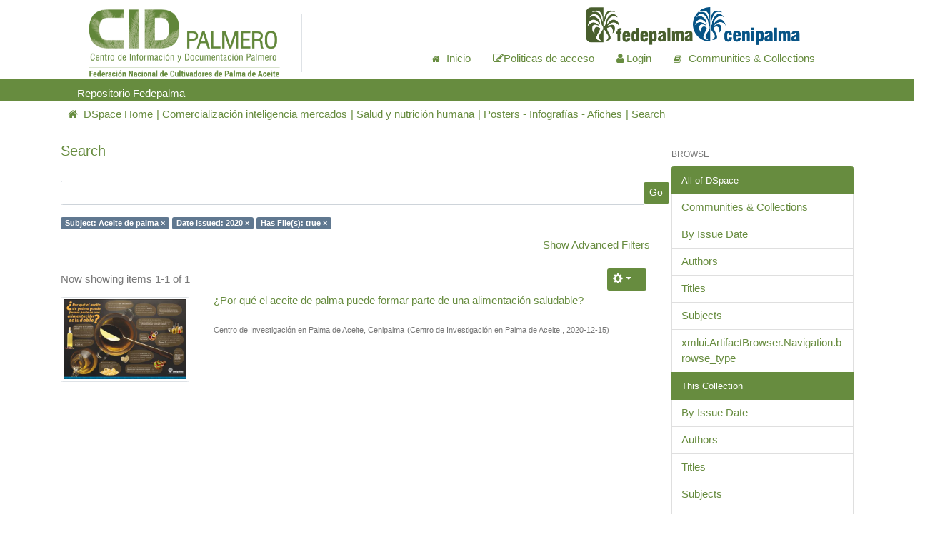

--- FILE ---
content_type: text/html;charset=UTF-8
request_url: https://repositorio.fedepalma.org/handle/123456789/107484/discover?field=subject&filtertype_0=dateIssued&filtertype_1=has_content_in_original_bundle&filter_relational_operator_1=equals&filter_relational_operator_0=equals&filter_1=true&filter_0=2020&filtertype=subject&filter_relational_operator=equals&filter=Aceite+de+palma
body_size: 34340
content:
<!DOCTYPE html>
            <!--[if lt IE 7]> <html class="no-js lt-ie9 lt-ie8 lt-ie7" lang="en"> <![endif]-->
            <!--[if IE 7]>    <html class="no-js lt-ie9 lt-ie8" lang="en"> <![endif]-->
            <!--[if IE 8]>    <html class="no-js lt-ie9" lang="en"> <![endif]-->
            <!--[if gt IE 8]><!--> <html class="no-js" lang="en"> <!--<![endif]-->
            <head><META http-equiv="Content-Type" content="text/html; charset=UTF-8">
<meta content="text/html; charset=UTF-8" http-equiv="Content-Type">
<meta content="IE=edge,chrome=1" http-equiv="X-UA-Compatible">
<meta content="El repositorio Fedepalma, permite la preservaci&oacute;n de los documentos digitales y contribuye a facilitar el acceso a los resultados de la producci&oacute;n investigativa con el fin de aumentar la visibilidad institucional." name="description">
<meta content="width=device-width,initial-scale=1" name="viewport">
<meta content="jZejT38AfIMAscJSxxC472hGXLQobboJA3J9HgDGeyE" name="google-site-verification">
<link rel="shortcut icon" href="/themes/Mirage2/images/favicon.ico">
<link rel="apple-touch-icon" href="/themes/Mirage2/images/apple-touch-icon.png">
<meta name="Generator" content="DSpace adaptado: 6.3">
<meta name="ROBOTS" content="NOINDEX, FOLLOW">
<link href="/themes/Mirage2/styles/main.css" rel="stylesheet">
<link href="/themes/Mirage2/biteca/fonts/css/font-awesome.css" rel="stylesheet">
<link href="/themes/Mirage2/biteca/fonts/css/biteca.css" rel="stylesheet">
<link type="application/opensearchdescription+xml" rel="search" href="https://repositorio.fedepalma.org:443/open-search/description.xml" title="DSpace">
<link href="/themes/Mirage2/css/bootstrap.min.css" rel="stylesheet">
<link href="/themes/Mirage2/css/biteca.css" rel="stylesheet">
<script>
                //Clear default text of empty text areas on focus
                function tFocus(element)
                {
                if (element.value == ' '){element.value='';}
                }
                //Clear default text of empty text areas on submit
                function tSubmit(form)
                {
                var defaultedElements = document.getElementsByTagName("textarea");
                for (var i=0; i != defaultedElements.length; i++){
                if (defaultedElements[i].value == ' '){
                defaultedElements[i].value='';}}
                }
                //Disable pressing 'enter' key to submit a form (otherwise pressing 'enter' causes a submission to start over)
                function disableEnterKey(e)
                {
                var key;

                if(window.event)
                key = window.event.keyCode;     //Internet Explorer
                else
                key = e.which;     //Firefox and Netscape

                if(key == 13)  //if "Enter" pressed, then disable!
                return false;
                else
                return true;
                }
            </script><script type="text/javascript">
					var Tawk_API=Tawk_API||{}, Tawk_LoadStart=new Date();
					(function(){
					var s1=document.createElement("script"),s0=document.getElementsByTagName("script")[0];
					s1.async=true;
					s1.src='https://embed.tawk.to/5a8752db4b401e45400cfee7/default';
					s1.charset='UTF-8';
					s1.setAttribute('crossorigin','*');
					s0.parentNode.insertBefore(s1,s0);
					})();
				</script><!--[if lt IE 9]>
                <script src="/themes/Mirage2/vendor/html5shiv/dist/html5shiv.js"> </script>
                <script src="/themes/Mirage2/vendor/respond/dest/respond.min.js"> </script>
                <![endif]--><script src="/themes/Mirage2/vendor/modernizr/modernizr.js"> </script>
<title>Search</title>
</head><body>
<header class="container-fluid">
<div role="navigation" class="row bg-red">
<div class="col-12">
<div class="row">
<div class="col-12 col-md-1 pt-md-1"></div>
<div class="col-12 col-md-3">
<a class="navbar-brand m-0" href="/"><img class="w-100 m-auto" alt="" src="/themes/Mirage2/images/cid_palmero_logo.png"></a>
</div>
<div class="border-right"></div>
<div class="col-12 col-md-7 pt-md-3">
<div class="row">
<div class="col"></div>
<div class="col">
<a href="http://web.fedepalma.org/" target="_blank" style=""><img src="/themes/Mirage/images/fedepalma.png" class="ajuste1 hidden-xs"></a><span class="line"></span><a href="http://www.cenipalma.org/" target="_blank" style=""><img src="/themes/Mirage/images/cenipalma.png" class="ajuste1 hidden-xs"></a>
</div>
<div class="w-100"></div>
<div class="col justify-content-end">
<ul class="nav ml-auto col-12 col-md-12  justify-content-end">
<li class="nav-item">
<a class="icon-nav nav-link active color: #678c3f!important;" href="/"><b class="fa fa-home tcolor: #678c3f!important;"></b><span class="hidden-xs">Inicio</span></a>
</li>
<li class="nav-item active">
<a href="/page/politica" class="nav-link color: #678c3f!important;"><i class="fa fa-edit color: #678c3f!important;"></i><span class="hidden-xs">Politicas de acceso</span></a>
</li>
<li class="line"></li>
<li class="nav-item dropdown">
<a href="/login" class="nav-link  color: #678c3f!important;"><b aria-hidden="true" class="fa fa-user"></b><span class="hidden-xs ml-1">Login</span></a>
</li>
<li class="line"></li>
<li class="nav-item">
<a class="icon-nav nav-link  color: #678c3f!important;" href="/community-list"><b class="fa fa-book fin-comunidad"></b><span class="hidden-xs">Communities &amp; Collections</span></a>
</li>
<li class="nav-item">
<button data-toggle="offcanvas" class="navbar-toggle color: #678c3f!important; m-0" type="button"><span class="sr-only">Toggle navigation</span><span class="fa fa-bars"></span></button>
</li>
</ul>
</div>
</div>
</div>
</div>
<div class="row justify-content-end mt-5 bg-green">
<div class="col-12 col-md-4"></div>
<ul class="nav ml-auto col-12 col-md-12  justify-content-start">
<div class="col-12 col-md-1 pt-md-1"></div>
<div class="col-12 col-md-3 pt-md-1 text-white">
                                    Repositorio Fedepalma
                                </div>
</ul>
</div>
</div>
</div>
</header>
<div class="trail-wrapper hidden-print">
<div class="container">
<div class="row">
<div class="col-xs-12">
<div class="nav dropdown visible-xs">
<a data-toggle="dropdown" class="dropdown-toggle" role="button" href="#" id="trail-dropdown-toggle">Search&nbsp;</a>
<ul aria-labelledby="trail-dropdown-toggle" role="menu" class="dropdown-menu">
<li role="presentation">
<a role="menuitem" href="/"><i aria-hidden="true" class="glyphicon glyphicon-home"></i>&nbsp;
                        DSpace Home</a>
</li>
<li role="presentation">
<a role="menuitem" href="/handle/123456789/107470">Comercializaci&oacute;n inteligencia mercados</a>
</li>
<li role="presentation">
<a role="menuitem" href="/handle/123456789/107477">Salud y nutrici&oacute;n humana</a>
</li>
<li role="presentation">
<a role="menuitem" href="/handle/123456789/107484">Posters - Infograf&iacute;as - Afiches</a>
</li>
<li role="presentation" class="disabled">
<a href="#" role="menuitem">Search</a>
</li>
</ul>
</div>
<ul class="breadcrumb hidden-xs">
<li class="nav-item">
<a class="nav-link" href="/"><i aria-hidden="true" class="fa fa-home"></i>&nbsp;
                        DSpace Home</a>
</li>
<li class="nav-item">
<a class="nav-link" href="/handle/123456789/107470">Comercializaci&oacute;n inteligencia mercados</a>
</li>
<li class="nav-item">
<a class="nav-link" href="/handle/123456789/107477">Salud y nutrici&oacute;n humana</a>
</li>
<li class="nav-item">
<a class="nav-link" href="/handle/123456789/107484">Posters - Infograf&iacute;as - Afiches</a>
</li>
<li class="nav-item">
<a href="#" class="active nav-link">Search</a>
</li>
</ul>
</div>
</div>
</div>
</div>
<div class="hidden" id="no-js-warning-wrapper">
<div id="no-js-warning">
<div class="notice failure">Repositorio Fedepalma.</div>
</div>
</div>
<div class="container" id="main-container">
<div class="row row-offcanvas row-offcanvas-right">
<div class="horizontal-slider clearfix">
<div class="col-xs-12 col-sm-12 col-md-9 main-content">
<div>
<h2 class="ds-div-head page-header first-page-header">Search</h2>
<div id="aspect_discovery_SimpleSearch_div_search" class="ds-static-div primary">
<p class="ds-paragraph">
<input id="aspect_discovery_SimpleSearch_field_discovery-json-search-url" class="ds-hidden-field form-control" name="discovery-json-search-url" type="hidden" value="https://repositorio.fedepalma.org/JSON/discovery/search">
</p>
<p class="ds-paragraph">
<input id="aspect_discovery_SimpleSearch_field_discovery-json-scope" class="ds-hidden-field form-control" name="discovery-json-scope" type="hidden" value="123456789/107484">
</p>
<p class="ds-paragraph">
<input id="aspect_discovery_SimpleSearch_field_contextpath" class="ds-hidden-field form-control" name="contextpath" type="hidden" value="">
</p>
<div id="aspect_discovery_SimpleSearch_div_discovery-search-box" class="ds-static-div discoverySearchBox">
<form id="aspect_discovery_SimpleSearch_div_general-query" class="ds-interactive-div discover-search-box" action="discover" method="get" onsubmit="javascript:tSubmit(this);">
<fieldset id="aspect_discovery_SimpleSearch_list_primary-search" class="ds-form-list">
<div class="ds-form-item row">
<div class="col-sm-12">
<p class="input-group">
<input id="aspect_discovery_SimpleSearch_field_query" class="ds-text-field form-control" name="query" type="text" value=""><span class="input-group-btn"><button id="aspect_discovery_SimpleSearch_field_submit" class="ds-button-field btn btn-default search-icon search-icon" name="submit" type="submit">Go</button></span>
</p>
</div>
</div>
<div id="filters-overview-wrapper-squared"></div>
</fieldset>
<p class="ds-paragraph">
<input id="aspect_discovery_SimpleSearch_field_filtertype_0" class="ds-hidden-field form-control" name="filtertype_0" type="hidden" value="subject">
</p>
<p class="ds-paragraph">
<input id="aspect_discovery_SimpleSearch_field_filtertype_1" class="ds-hidden-field form-control" name="filtertype_1" type="hidden" value="dateIssued">
</p>
<p class="ds-paragraph">
<input id="aspect_discovery_SimpleSearch_field_filtertype_2" class="ds-hidden-field form-control" name="filtertype_2" type="hidden" value="has_content_in_original_bundle">
</p>
<p class="ds-paragraph">
<input id="aspect_discovery_SimpleSearch_field_filter_relational_operator_1" class="ds-hidden-field form-control" name="filter_relational_operator_1" type="hidden" value="equals">
</p>
<p class="ds-paragraph">
<input id="aspect_discovery_SimpleSearch_field_filter_relational_operator_0" class="ds-hidden-field form-control" name="filter_relational_operator_0" type="hidden" value="equals">
</p>
<p class="ds-paragraph">
<input id="aspect_discovery_SimpleSearch_field_filter_2" class="ds-hidden-field form-control" name="filter_2" type="hidden" value="true">
</p>
<p class="ds-paragraph">
<input id="aspect_discovery_SimpleSearch_field_filter_1" class="ds-hidden-field form-control" name="filter_1" type="hidden" value="2020">
</p>
<p class="ds-paragraph">
<input id="aspect_discovery_SimpleSearch_field_filter_relational_operator_2" class="ds-hidden-field form-control" name="filter_relational_operator_2" type="hidden" value="equals">
</p>
<p class="ds-paragraph">
<input id="aspect_discovery_SimpleSearch_field_filter_0" class="ds-hidden-field form-control" name="filter_0" type="hidden" value="Aceite de palma">
</p>
</form>
<form id="aspect_discovery_SimpleSearch_div_search-filters" class="ds-interactive-div discover-filters-box " action="discover" method="get" onsubmit="javascript:tSubmit(this);">
<div class="ds-static-div clearfix">
<p class="ds-paragraph pull-right">
<a href="#" class="show-advanced-filters">Show Advanced Filters</a><a href="#" class="hide-advanced-filters hidden">Hide Advanced Filters</a>
</p>
</div>
<h3 class="ds-div-head discovery-filters-wrapper-head hidden">Filters</h3>
<div id="aspect_discovery_SimpleSearch_div_discovery-filters-wrapper" class="ds-static-div  hidden">
<p class="ds-paragraph">Use filters to refine the search results.</p>
<script type="text/javascript">
                if (!window.DSpace) {
                    window.DSpace = {};
                }
                if (!window.DSpace.discovery) {
                    window.DSpace.discovery = {};
                }
                if (!window.DSpace.discovery.filters) {
                    window.DSpace.discovery.filters = [];
                }
                window.DSpace.discovery.filters.push({
                    type: 'subject',
                    relational_operator: 'equals',
                    query: 'Aceite de palma',
                });
            </script><script type="text/javascript">
                if (!window.DSpace) {
                    window.DSpace = {};
                }
                if (!window.DSpace.discovery) {
                    window.DSpace.discovery = {};
                }
                if (!window.DSpace.discovery.filters) {
                    window.DSpace.discovery.filters = [];
                }
                window.DSpace.discovery.filters.push({
                    type: 'dateIssued',
                    relational_operator: 'equals',
                    query: '2020',
                });
            </script><script type="text/javascript">
                if (!window.DSpace) {
                    window.DSpace = {};
                }
                if (!window.DSpace.discovery) {
                    window.DSpace.discovery = {};
                }
                if (!window.DSpace.discovery.filters) {
                    window.DSpace.discovery.filters = [];
                }
                window.DSpace.discovery.filters.push({
                    type: 'has_content_in_original_bundle',
                    relational_operator: 'equals',
                    query: 'true',
                });
            </script><script type="text/javascript">
                if (!window.DSpace) {
                    window.DSpace = {};
                }
                if (!window.DSpace.discovery) {
                    window.DSpace.discovery = {};
                }
                if (!window.DSpace.discovery.filters) {
                    window.DSpace.discovery.filters = [];
                }
            </script><script>
            if (!window.DSpace.i18n) {
                window.DSpace.i18n = {};
            } 
            if (!window.DSpace.i18n.discovery) {
                window.DSpace.i18n.discovery = {};
            }
        
                    if (!window.DSpace.i18n.discovery.filtertype) {
                        window.DSpace.i18n.discovery.filtertype = {};
                    }
                window.DSpace.i18n.discovery.filtertype['title']='Title';window.DSpace.i18n.discovery.filtertype['author']='Author';window.DSpace.i18n.discovery.filtertype['subject']='Subject';window.DSpace.i18n.discovery.filtertype['dateIssued']='Date issued';window.DSpace.i18n.discovery.filtertype['has_content_in_original_bundle']='Has File(s)';window.DSpace.i18n.discovery.filtertype['original_bundle_filenames']='Filename';window.DSpace.i18n.discovery.filtertype['original_bundle_descriptions']='File description';window.DSpace.i18n.discovery.filtertype['tipo']='xmlui.ArtifactBrowser.SimpleSearch.filter.tipo';
                    if (!window.DSpace.i18n.discovery.filter_relational_operator) {
                        window.DSpace.i18n.discovery.filter_relational_operator = {};
                    }
                window.DSpace.i18n.discovery.filter_relational_operator['contains']='Contains';window.DSpace.i18n.discovery.filter_relational_operator['equals']='Equals';window.DSpace.i18n.discovery.filter_relational_operator['authority']='ID';window.DSpace.i18n.discovery.filter_relational_operator['notcontains']='Not Contains';window.DSpace.i18n.discovery.filter_relational_operator['notequals']='Not Equals';window.DSpace.i18n.discovery.filter_relational_operator['notauthority']='Not ID';</script>
<div id="aspect_discovery_SimpleSearch_row_filter-controls" class="ds-form-item apply-filter">
<div>
<div class="">
<p class="btn-group">
<button id="aspect_discovery_SimpleSearch_field_submit_reset_filter" class="ds-button-field btn btn-default discovery-reset-filter-button discovery-reset-filter-button" name="submit_reset_filter" type="submit">Reset</button><button class="ds-button-field btn btn-default discovery-add-filter-button visible-xs discovery-add-filter-button visible-xs " name="submit_add_filter" type="submit">Add New Filter</button><button id="aspect_discovery_SimpleSearch_field_submit_apply_filter" class="ds-button-field btn btn-default discovery-apply-filter-button discovery-apply-filter-button" name="submit_apply_filter" type="submit">Apply</button>
</p>
</div>
</div>
</div>
</div>
</form>
</div>
<form id="aspect_discovery_SimpleSearch_div_main-form" class="ds-interactive-div " action="/handle/123456789/107484/discover" method="post" onsubmit="javascript:tSubmit(this);">
<p class="ds-paragraph">
<input id="aspect_discovery_SimpleSearch_field_search-result" class="ds-hidden-field form-control" name="search-result" type="hidden" value="true">
</p>
<p class="ds-paragraph">
<input id="aspect_discovery_SimpleSearch_field_query" class="ds-hidden-field form-control" name="query" type="hidden" value="">
</p>
<p class="ds-paragraph">
<input id="aspect_discovery_SimpleSearch_field_current-scope" class="ds-hidden-field form-control" name="current-scope" type="hidden" value="123456789/107484">
</p>
<p class="ds-paragraph">
<input id="aspect_discovery_SimpleSearch_field_filtertype_0" class="ds-hidden-field form-control" name="filtertype_0" type="hidden" value="subject">
</p>
<p class="ds-paragraph">
<input id="aspect_discovery_SimpleSearch_field_filtertype_1" class="ds-hidden-field form-control" name="filtertype_1" type="hidden" value="dateIssued">
</p>
<p class="ds-paragraph">
<input id="aspect_discovery_SimpleSearch_field_filtertype_2" class="ds-hidden-field form-control" name="filtertype_2" type="hidden" value="has_content_in_original_bundle">
</p>
<p class="ds-paragraph">
<input id="aspect_discovery_SimpleSearch_field_filter_relational_operator_1" class="ds-hidden-field form-control" name="filter_relational_operator_1" type="hidden" value="equals">
</p>
<p class="ds-paragraph">
<input id="aspect_discovery_SimpleSearch_field_filter_relational_operator_0" class="ds-hidden-field form-control" name="filter_relational_operator_0" type="hidden" value="equals">
</p>
<p class="ds-paragraph">
<input id="aspect_discovery_SimpleSearch_field_filter_2" class="ds-hidden-field form-control" name="filter_2" type="hidden" value="true">
</p>
<p class="ds-paragraph">
<input id="aspect_discovery_SimpleSearch_field_filter_1" class="ds-hidden-field form-control" name="filter_1" type="hidden" value="2020">
</p>
<p class="ds-paragraph">
<input id="aspect_discovery_SimpleSearch_field_filter_relational_operator_2" class="ds-hidden-field form-control" name="filter_relational_operator_2" type="hidden" value="equals">
</p>
<p class="ds-paragraph">
<input id="aspect_discovery_SimpleSearch_field_filter_0" class="ds-hidden-field form-control" name="filter_0" type="hidden" value="Aceite de palma">
</p>
<p class="ds-paragraph">
<input id="aspect_discovery_SimpleSearch_field_rpp" class="ds-hidden-field form-control" name="rpp" type="hidden" value="10">
</p>
<p class="ds-paragraph">
<input id="aspect_discovery_SimpleSearch_field_sort_by" class="ds-hidden-field form-control" name="sort_by" type="hidden" value="score">
</p>
<p class="ds-paragraph">
<input id="aspect_discovery_SimpleSearch_field_order" class="ds-hidden-field form-control" name="order" type="hidden" value="desc">
</p>
</form>
<div class="pagination-masked clearfix top">
<div class="row">
<div class="col-xs-9">
<p class="pagination-info">Now showing items 1-1 of 1</p>
</div>
<div class="col-xs-3">
<div class="btn-group discovery-sort-options-menu pull-right controls-gear-wrapper" id="aspect_discovery_SimpleSearch_div_search-controls-gear">
<button data-toggle="dropdown" class="btn btn-default dropdown-toggle"><span aria-hidden="true" class="glyphicon glyphicon-cog"></span></button>
<ul role="menu" class="dropdown-menu">
<li id="aspect_discovery_SimpleSearch_item_sort-head" class=" gear-head first dropdown-header">Sort Options:</li>
<li id="aspect_discovery_SimpleSearch_item_relevance" class=" gear-option gear-option-selected">
<a class="" href="sort_by=score&order=desc"><span class="glyphicon glyphicon-ok btn-xs active"></span>Relevance</a>
</li>
<li id="aspect_discovery_SimpleSearch_item_dc_title_sort" class=" gear-option">
<a class="" href="sort_by=dc.title_sort&order=asc"><span class="glyphicon glyphicon-ok btn-xs invisible"></span>Title Asc</a>
</li>
<li id="aspect_discovery_SimpleSearch_item_dc_title_sort" class=" gear-option">
<a class="" href="sort_by=dc.title_sort&order=desc"><span class="glyphicon glyphicon-ok btn-xs invisible"></span>Title Desc</a>
</li>
<li id="aspect_discovery_SimpleSearch_item_dc_date_issued_dt" class=" gear-option">
<a class="" href="sort_by=dc.date.issued_dt&order=asc"><span class="glyphicon glyphicon-ok btn-xs invisible"></span>Issue Date Asc</a>
</li>
<li id="aspect_discovery_SimpleSearch_item_dc_date_issued_dt" class=" gear-option">
<a class="" href="sort_by=dc.date.issued_dt&order=desc"><span class="glyphicon glyphicon-ok btn-xs invisible"></span>Issue Date Desc</a>
</li>
<li class="divider"></li>
<li id="aspect_discovery_SimpleSearch_item_rpp-head" class=" gear-head dropdown-header">Results Per Page:</li>
<li id="aspect_discovery_SimpleSearch_item_rpp-5" class=" gear-option">
<a class="" href="rpp=5"><span class="glyphicon glyphicon-ok btn-xs invisible"></span>5</a>
</li>
<li id="aspect_discovery_SimpleSearch_item_rpp-10" class=" gear-option gear-option-selected">
<a class="" href="rpp=10"><span class="glyphicon glyphicon-ok btn-xs active"></span>10</a>
</li>
<li id="aspect_discovery_SimpleSearch_item_rpp-20" class=" gear-option">
<a class="" href="rpp=20"><span class="glyphicon glyphicon-ok btn-xs invisible"></span>20</a>
</li>
<li id="aspect_discovery_SimpleSearch_item_rpp-40" class=" gear-option">
<a class="" href="rpp=40"><span class="glyphicon glyphicon-ok btn-xs invisible"></span>40</a>
</li>
<li id="aspect_discovery_SimpleSearch_item_rpp-60" class=" gear-option">
<a class="" href="rpp=60"><span class="glyphicon glyphicon-ok btn-xs invisible"></span>60</a>
</li>
<li id="aspect_discovery_SimpleSearch_item_rpp-80" class=" gear-option">
<a class="" href="rpp=80"><span class="glyphicon glyphicon-ok btn-xs invisible"></span>80</a>
</li>
<li id="aspect_discovery_SimpleSearch_item_rpp-100" class=" gear-option">
<a class="" href="rpp=100"><span class="glyphicon glyphicon-ok btn-xs invisible"></span>100</a>
</li>
</ul>
</div>
</div>
</div>
</div>
<div id="aspect_discovery_SimpleSearch_div_search-results" class="ds-static-div primary">
<div class="row ds-artifact-item ">
<div class="col-sm-3 hidden-xs">
<div class="thumbnail artifact-preview">
<a href="/handle/123456789/141100" class="image-link"><img alt="Thumbnail" class="img-responsive img-thumbnail" src="/bitstream/handle/123456789/141100/Infograf%c3%ada%20Por%20qu%c3%a9%20el%20aceite%20de%20palma%20puede%20formar%20parte%20de%20una%20alimentaci%c3%b3n%20saludable.pdf.jpg?sequence=11&isAllowed=y"></a>
</div>
</div>
<div class="col-sm-9 artifact-description">
<a href="/handle/123456789/141100">
<h4>&iquest;Por qu&eacute; el aceite de palma puede formar parte de una alimentaci&oacute;n saludable?<span class="Z3988" title="ctx_ver=Z39.88-2004&amp;rft_val_fmt=info%3Aofi%2Ffmt%3Akev%3Amtx%3Adc&amp;rft_id=http%3A%2F%2Frepositorio.fedepalma.org%2Fhandle%2F123456789%2F141100&amp;rfr_id=info%3Asid%2Fdspace.org%3Arepository&amp;">&nbsp;</span>
</h4>
</a>
<div class="artifact-info">
<span class="author h4"><small><span>Centro de Investigaci&oacute;n en Palma de Aceite, Cenipalma</span></small></span> <span class="publisher-date h4"><small>(<span class="publisher">Centro de Investigaci&oacute;n en Palma de Aceite,</span>, <span class="date">2020-12-15</span>)</small></span>
</div>
</div>
</div>
</div>
<div class="pagination-masked clearfix bottom"></div>
</div>
</div>
</div>
<div role="navigation" id="sidebar" class="col-xs-6 col-sm-3 sidebar-offcanvas">
<div class="word-break hidden-print" id="ds-options">
<h2 class="ds-option-set-head  h6">Browse</h2>
<div id="aspect_viewArtifacts_Navigation_list_browse" class="list-group">
<a class="list-group-item active"><span class="h5 list-group-item-heading  h5">All of DSpace</span></a><a href="/community-list" class="list-group-item ds-option">Communities &amp; Collections</a><a href="/browse?type=dateissued" class="list-group-item ds-option">By Issue Date</a><a href="/browse?type=author" class="list-group-item ds-option">Authors</a><a href="/browse?type=title" class="list-group-item ds-option">Titles</a><a href="/browse?type=subject" class="list-group-item ds-option">Subjects</a><a href="/browse?type=type" class="list-group-item ds-option">xmlui.ArtifactBrowser.Navigation.browse_type</a><a class="list-group-item active"><span class="h5 list-group-item-heading  h5">This Collection</span></a><a href="/handle/123456789/107484/browse?type=dateissued" class="list-group-item ds-option">By Issue Date</a><a href="/handle/123456789/107484/browse?type=author" class="list-group-item ds-option">Authors</a><a href="/handle/123456789/107484/browse?type=title" class="list-group-item ds-option">Titles</a><a href="/handle/123456789/107484/browse?type=subject" class="list-group-item ds-option">Subjects</a><a href="/handle/123456789/107484/browse?type=type" class="list-group-item ds-option">xmlui.ArtifactBrowser.Navigation.browse_type</a>
</div>
<h2 class="ds-option-set-head  h6">My Account</h2>
<div id="aspect_viewArtifacts_Navigation_list_account" class="list-group">
<a href="/login" class="list-group-item ds-option">Login</a><a href="/register" class="list-group-item ds-option">Register</a>
</div>
<h2 class="ds-option-set-head  h6">Context</h2>
<div id="aspect_viewArtifacts_Navigation_list_context" class="list-group">
<a href="/discover/search/csv?query=*&scope=123456789~107484&filters=subject_keyword:Aceite\ de\ palma,dateIssued_keyword:2020,has_content_in_original_bundle_keyword:true" class="list-group-item ds-option">Export Search Metadata</a>
</div>
<div id="aspect_viewArtifacts_Navigation_list_administrative" class="list-group"></div>
<h2 class="ds-option-set-head  h6">Discover</h2>
<div id="aspect_discovery_Navigation_list_discovery" class="list-group">
<a class="list-group-item active"><span class="h5 list-group-item-heading  h5">Author</span></a><a href="/handle/123456789/107484/discover?filtertype_0=subject&filtertype_1=dateIssued&filtertype_2=has_content_in_original_bundle&filter_relational_operator_1=equals&filter_relational_operator_0=equals&filter_2=true&filter_1=2020&filter_relational_operator_2=equals&filter_0=Aceite+de+palma&filtertype=author&filter_relational_operator=equals&filter=Centro+de+Investigaci%C3%B3n+en+Palma+de+Aceite%2C+Cenipalma" class="list-group-item ds-option">Centro de Investigaci&oacute;n en Palma de Aceite, Cenipalma (1)</a><a class="list-group-item active"><span class="h5 list-group-item-heading  h5">Subject</span></a>
<div id="aspect_discovery_SidebarFacetsTransformer_item_0_34270846268582056" class="list-group-item ds-option selected">Aceite de palma (1)</div>
<a href="/handle/123456789/107484/discover?filtertype_0=subject&filtertype_1=dateIssued&filtertype_2=has_content_in_original_bundle&filter_relational_operator_1=equals&filter_relational_operator_0=equals&filter_2=true&filter_1=2020&filter_relational_operator_2=equals&filter_0=Aceite+de+palma&filtertype=subject&filter_relational_operator=equals&filter=Alimentaci%C3%B3n+humana" class="list-group-item ds-option">Alimentaci&oacute;n humana (1)</a><a href="/handle/123456789/107484/discover?filtertype_0=subject&filtertype_1=dateIssued&filtertype_2=has_content_in_original_bundle&filter_relational_operator_1=equals&filter_relational_operator_0=equals&filter_2=true&filter_1=2020&filter_relational_operator_2=equals&filter_0=Aceite+de+palma&filtertype=subject&filter_relational_operator=equals&filter=Usos+comestibles" class="list-group-item ds-option">Usos comestibles (1)</a><a href="/handle/123456789/107484/search-filter?filtertype_0=subject&filtertype_1=dateIssued&filtertype_2=has_content_in_original_bundle&filter_relational_operator_1=equals&filter_relational_operator_0=equals&filter_2=true&filter_1=2020&filter_relational_operator_2=equals&filter_0=Aceite+de+palma&field=subject&filterorder=COUNT" class="list-group-item ds-option">... View More</a><a class="list-group-item active"><span class="h5 list-group-item-heading  h5">Date Issued</span></a>
<div id="aspect_discovery_SidebarFacetsTransformer_item_0_8154396201440894" class="list-group-item ds-option selected">2020 (1)</div>
<a class="list-group-item active"><span class="h5 list-group-item-heading  h5">Has File(s)</span></a>
<div id="aspect_discovery_SidebarFacetsTransformer_item_0_7376959924488737" class="list-group-item ds-option selected">Yes (1)</div>
</div>
</div>
</div>
</div>
</div>
</div>
<footer class="container-fluid">
<div style="background-color: #2e2e2e" id="bitecaFooter">
<div class="mt-4">
<div class="row bg-green">
<div class="col-12 col-md-3 px-4 mb-1 footerp ">
<p class="text-white my-2">
                            Compartir en <a target="_blank" class="fa fa-facebook text-white circle ml-3" href="https://www.facebook.com/"> </a><a target="_blank" class="fa fa-twitter text-white circle ml-3" href="https://twitter.com/"> </a><a target="_blank" class="fa fa-instagram text-white circle ml-3" href="https://www.instagram.com/"> </a>
</p>
</div>
</div>
<div class="col-12 col-md-1"></div>
<div class="col-12 col-md-2 text-white">
                            Con el Apoyo del  Fondo de Fomento Palmero


                    </div>
<div class="col-12 col-md-6 px-2">
<p class="font-size-md text-white">
                        Calle 98 No. 70 - 91 Pisos 14 y 15<br>
                        PBX: (57-1)208 63 00 Ext. 1500 - 1501 - 1503<br>
                        cidpalmero@fedepalma.org<br>
<br>
<b>Horario de atenci&oacute;n</b>: Lunes a viernes de 8:00am a 12:00am y de 2:00pm a 4:00pm
                        </p>
</div>
<div class="col-12 col-md-3 pl-5">
<h3 class="pb-3 text-white">Sitio en DSpace implementado por:</h3>
<ul>
<img src="/themes/Mirage/lib/img/logo_biteca.png" style="float: right; width: 100%!important;" width="200px"></ul>
</div>
</div>
<div class="row justify-content-center bg-red mt-3"></div>
<img src="/themes/Mirage2/images/footer_bottom.png" width="100%!important" style="top: -3px; width:100%!important;"></div>
</footer>
<script type="text/javascript">
                         if(typeof window.publication === 'undefined'){
                            window.publication={};
                          };
                        window.publication.contextPath= '';window.publication.themePath= '/themes/Mirage2/';</script><script>if(!window.DSpace){window.DSpace={};}window.DSpace.context_path='';window.DSpace.theme_path='/themes/Mirage2/';</script><script src="/themes/Mirage2/scripts/theme.js"> </script><script src="/static/js/discovery/discovery-results.js"> </script>
<link href="/static/flexpaper/css/flowpaper.css?r57627" type="text/css" rel="stylesheet">
<script src="/static/flexpaper/js/jquery.extensions.min.js?r57627" type="text/javascript"></script><script src="/static/flexpaper/js/three.min.js" type="text/javascript"></script><script src="/static/flexpaper/js/flowpaper.js" type="text/javascript"></script><script src="/static/flexpaper/js/flowpaper_handlers.js" type="text/javascript"></script><script type="text/javascript">
                jQuery(document).ready(function(){

                    var files = [];

                    jQuery("#flexpaper-files > li").each(function(){
                        var file = {
                            src: jQuery(this).data("file").split("?")[0],
                            el: jQuery(this)
                        };
                        files.push(file);
                        jQuery(this).on("click", function(){
                            jQuery("#flexpaper-files > li.active").removeClass("active");
                            loadFile(file);
                        });
                    })

                    if(files.length > 0){
                        loadFile(files[0]);
                    }

                });

                function loadFile(file){
                    console.log(file);
                    jQuery('#documentViewer').FlowPaperViewer(
                        {
                            config : {
                                    PDFFile : file.src,
                                    SearchMatchAll : false,
                                    RenderingOrder : 'html5,html',
                                    ZoomToolsVisible : true,
                                    cssDirectory : '/static/flexpaper/css/',
                                    localeDirectory : '/static/flexpaper/locale/',
                                    CursorToolsVisible : false,
                                    AnnotationToolsVisible: false,
                                    NavToolsVisible: true,
                                    ViewModeToolsVisible: false,
                                    key : '$ebc96057200989b8022', 
                            }
                        }
                    );

                    jQuery('#documentViewer').bind('onDocumentLoaded',function(e,totalPages){
                        setTimeout(function(){
                            $("#bookview-message").hide();
                        }, 1000);
                    });

                    file.el.addClass("active");

                }
            </script>
<style>
                #flexpaper-files {
                    list-style: none;
                }
                #fpabtbox {
                    display: none;
                }
            </style>
<script src="/themes/Mirage2/scripts/analytics4.js" data-analytics_code="G-88L3S1SZS5"> </script><script src="/themes/Mirage2/js/filter.js"> </script><script src="/static/citation.js"> </script>
</body></html>
